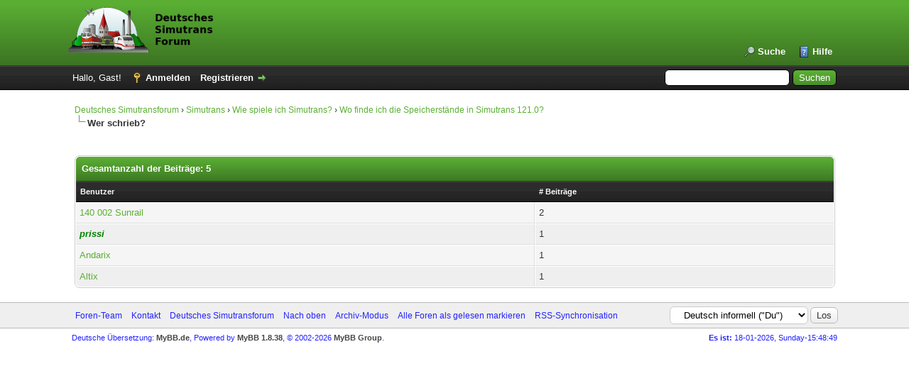

--- FILE ---
content_type: text/html; charset=UTF-8
request_url: https://simutrans-forum.de/mybb/misc.php?action=whoposted&tid=9237
body_size: 4002
content:
<!DOCTYPE html PUBLIC "-//W3C//DTD XHTML 1.0 Transitional//EN" "http://www.w3.org/TR/xhtml1/DTD/xhtml1-transitional.dtd"><!-- start: misc_whoposted_page -->
<html xml:lang="de" lang="de" xmlns="http://www.w3.org/1999/xhtml">
<head>
<title>Wo finde ich die Speicherstände in Simutrans 121.0? - Wer schrieb?</title>
<!-- start: headerinclude -->
<link rel="alternate" type="application/rss+xml" title="Letzte Themen (RSS 2.0)" href="https://simutrans-forum.de/mybb/syndication.php" />
<link rel="alternate" type="application/atom+xml" title="Letzte Themen (Atom 1.0)" href="https://simutrans-forum.de/mybb/syndication.php?type=atom1.0" />
<meta http-equiv="Content-Type" content="text/html; charset=UTF-8" />
<meta http-equiv="Content-Script-Type" content="text/javascript" />
<script type="text/javascript" src="https://simutrans-forum.de/mybb/jscripts/jquery.js?ver=1823"></script>
<script type="text/javascript" src="https://simutrans-forum.de/mybb/jscripts/jquery.plugins.min.js?ver=1821"></script>
<script type="text/javascript" src="https://simutrans-forum.de/mybb/jscripts/general.js?ver=1827"></script>

<link type="text/css" rel="stylesheet" href="https://simutrans-forum.de/mybb/cache/themes/theme2/global.css?t=1741049885" />
<link type="text/css" rel="stylesheet" href="https://simutrans-forum.de/mybb/cache/themes/theme2/css3.css?t=1741049885" />
<link type="text/css" rel="stylesheet" href="https://simutrans-forum.de/mybb/cache/themes/theme2/color_leaf.css?t=1741049885" />

<script type="text/javascript">
<!--
	lang.unknown_error = "Ein unbekannter Fehler ist aufgetreten.";
	lang.confirm_title = "Bitte bestätigen";
	lang.expcol_collapse = "[-]";
	lang.expcol_expand = "[+]";
	lang.select2_match = "Ein Ergebnis wurde gefunden, drücke die Eingabetaste um es auszuwählen.";
	lang.select2_matches = "{1} Ergebnisse wurden gefunden, benutze die Pfeiltasten zum Navigieren.";
	lang.select2_nomatches = "Keine Ergebnisse gefunden";
	lang.select2_inputtooshort_single = "Bitte gib ein oder mehrere Zeichen ein";
	lang.select2_inputtooshort_plural = "Bitte gib {1} oder mehr Zeichen ein";
	lang.select2_inputtoolong_single = "Bitte lösche ein Zeichen";
	lang.select2_inputtoolong_plural = "Bitte lösche {1} Zeichen";
	lang.select2_selectiontoobig_single = "Du kannst nur einen Eintrag auswählen";
	lang.select2_selectiontoobig_plural = "Du kannst nur {1} Einträge auswählen";
	lang.select2_loadmore = "Lade weitere Ergebnisse&hellip;";
	lang.select2_searching = "Suche&hellip;";

	var templates = {
		modal: '<div class=\"modal\">\
	<div style=\"overflow-y: auto; max-height: 400px;\">\
		<table border=\"0\" cellspacing=\"0\" cellpadding=\"5\" class=\"tborder\">\
			<tr>\
				<td class=\"thead\"><strong>__title__</strong></td>\
			</tr>\
			<tr>\
				<td class=\"trow1\">__message__</td>\
			</tr>\
			<tr>\
				<td class=\"tfoot\">\
					<div style=\"text-align: center\" class=\"modal_buttons\">__buttons__</div>\
				</td>\
			</tr>\
		</table>\
	</div>\
</div>',
		modal_button: '<input type=\"submit\" class=\"button\" value=\"__title__\"/>&nbsp;'
	};

	var cookieDomain = ".simutrans-forum.de";
	var cookiePath = "/mybb/";
	var cookiePrefix = "";
	var cookieSecureFlag = "1";
	var deleteevent_confirm = "Möchtest Du dieses Ereignis wirklich löschen?";
	var removeattach_confirm = "Möchtest du den ausgewählten Anhang wirklich löschen?";
	var loading_text = 'Lade.<br />Bitte warten&hellip;';
	var saving_changes = 'Änderungen werden gespeichert&hellip;';
	var use_xmlhttprequest = "1";
	var my_post_key = "9dda64ccec5efbef53d81f192660d601";
	var rootpath = "https://simutrans-forum.de/mybb";
	var imagepath = "https://simutrans-forum.de/mybb/images";
  	var yes_confirm = "Ja";
	var no_confirm = "Nein";
	var MyBBEditor = null;
	var spinner_image = "https://simutrans-forum.de/mybb/images/spinner.gif";
	var spinner = "<img src='" + spinner_image +"' alt='' />";
	var modal_zindex = 9999;
// -->
</script>
<!-- end: headerinclude -->
</head>
<body>
<!-- start: header -->
<div id="container">
		<a name="top" id="top"></a>
		<div id="header">
			<div id="logo">
				<div class="wrapper">
					<a href="https://simutrans-forum.de/mybb/index.php"><img src="https://simutrans-forum.de/mybb/images/header-logo.png" alt="Deutsches Simutransforum" title="Deutsches Simutransforum" /></a>
					<ul class="menu top_links">
						
						<!-- start: header_menu_search -->
<li><a href="https://simutrans-forum.de/mybb/search.php" class="search">Suche</a></li>
<!-- end: header_menu_search -->
						
						
						<li><a href="https://simutrans-forum.de/mybb/misc.php?action=help" class="help">Hilfe</a></li>
					</ul>
				</div>
			</div>
			<div id="panel">
				<div class="upper">
					<div class="wrapper">
						<!-- start: header_quicksearch -->
						<form action="https://simutrans-forum.de/mybb/search.php">
						<fieldset id="search">
							<input name="keywords" type="text" class="textbox" />
							<input value="Suchen" type="submit" class="button" />
							<input type="hidden" name="action" value="do_search" />
							<input type="hidden" name="postthread" value="1" />
						</fieldset>
						</form>
<!-- end: header_quicksearch -->
						<!-- start: header_welcomeblock_guest -->
						<!-- Continuation of div(class="upper") as opened in the header template -->
						<span class="welcome">Hallo, Gast! <a href="https://simutrans-forum.de/mybb/member.php?action=login" onclick="$('#quick_login').modal({ fadeDuration: 250, keepelement: true, zIndex: (typeof modal_zindex !== 'undefined' ? modal_zindex : 9999) }); return false;" class="login">Anmelden</a> <a href="https://simutrans-forum.de/mybb/member.php?action=register" class="register">Registrieren</a></span>
					</div>
				</div>
				<div class="modal" id="quick_login" style="display: none;">
					<form method="post" action="https://simutrans-forum.de/mybb/member.php">
						<input name="action" type="hidden" value="do_login" />
						<input name="url" type="hidden" value="" />
						<input name="quick_login" type="hidden" value="1" />
						<input name="my_post_key" type="hidden" value="9dda64ccec5efbef53d81f192660d601" />
						<table width="100%" cellspacing="0" cellpadding="5" border="0" class="tborder">
							<tr>
								<td class="thead" colspan="2"><strong>Login</strong></td>
							</tr>
							<!-- start: header_welcomeblock_guest_login_modal -->
<tr>
	<td class="trow1" width="25%"><strong>Benutzername:</strong></td>
	<td class="trow1"><input name="quick_username" id="quick_login_username" type="text" value="" class="textbox initial_focus" /></td>
</tr>
<tr>
	<td class="trow2"><strong>Passwort:</strong></td>
	<td class="trow2">
		<input name="quick_password" id="quick_login_password" type="password" value="" class="textbox" /><br />
		<a href="https://simutrans-forum.de/mybb/member.php?action=lostpw" class="lost_password">Passwort vergessen?</a>
	</td>
</tr>
<tr>
	<td class="trow1">&nbsp;</td>
	<td class="trow1 remember_me">
		<input name="quick_remember" id="quick_login_remember" type="checkbox" value="yes" class="checkbox" checked="checked" />
		<label for="quick_login_remember">Merken</label>
	</td>
</tr>
<tr>
	<td class="trow2" colspan="2">
		<div align="center"><input name="submit" type="submit" class="button" value="Login" /></div>
	</td>
</tr>
<!-- end: header_welcomeblock_guest_login_modal -->
						</table>
					</form>
				</div>
				<script type="text/javascript">
					$("#quick_login input[name='url']").val($(location).attr('href'));
				</script>
<!-- end: header_welcomeblock_guest -->
					<!-- </div> in header_welcomeblock_member and header_welcomeblock_guest -->
				<!-- </div> in header_welcomeblock_member and header_welcomeblock_guest -->
			</div>
		</div>
		<div id="content">
			<div class="wrapper">
				
				
				
				
				
				
				
				<!-- start: nav -->

<div class="navigation">
<!-- start: nav_bit -->
<a href="https://simutrans-forum.de/mybb/index.php">Deutsches Simutransforum</a><!-- start: nav_sep -->
&rsaquo;
<!-- end: nav_sep -->
<!-- end: nav_bit --><!-- start: nav_bit -->
<a href="forumdisplay.php?fid=3">Simutrans</a><!-- start: nav_sep -->
&rsaquo;
<!-- end: nav_sep -->
<!-- end: nav_bit --><!-- start: nav_bit -->
<a href="forumdisplay.php?fid=6">Wie spiele ich Simutrans?</a><!-- start: nav_sep -->
&rsaquo;
<!-- end: nav_sep -->
<!-- end: nav_bit --><!-- start: nav_bit -->
<a href="showthread.php?tid=9237">Wo finde ich die Speicherstände in Simutrans 121.0?</a>
<!-- end: nav_bit --><!-- start: nav_sep_active -->
<br /><img src="https://simutrans-forum.de/mybb/images/nav_bit.png" alt="" />
<!-- end: nav_sep_active --><!-- start: nav_bit_active -->
<span class="active">Wer schrieb?</span>
<!-- end: nav_bit_active -->
</div>
<!-- end: nav -->
				<br />
<!-- end: header -->
<br />
<table border="0" cellspacing="0" cellpadding="5" class="tborder">
<tr>
<td colspan="2" class="thead"><strong>Gesamtanzahl der Beiträge: 5</strong></td>
</tr>
<tr>
<td class="tcat"><span class="smalltext"><strong><a href="https://simutrans-forum.de/mybb/misc.php?action=whoposted&tid=9237&sort=username">Benutzer</a></strong></span></td>
<td class="tcat"><span class="smalltext"><strong><a href="https://simutrans-forum.de/mybb/misc.php?action=whoposted&tid=9237"># Beiträge</a></strong></span></td>
</tr>
<!-- start: misc_whoposted_poster -->
<tr>
<td class="trow1"><a href="https://simutrans-forum.de/mybb/member.php?action=profile&amp;uid=1409">140 002 Sunrail</a></td>
<td class="trow1">2</td>
</tr>
<!-- end: misc_whoposted_poster --><!-- start: misc_whoposted_poster -->
<tr>
<td class="trow2"><a href="https://simutrans-forum.de/mybb/member.php?action=profile&amp;uid=2"><span style="color: green;"><strong><em>prissi</em></strong></span></a></td>
<td class="trow2">1</td>
</tr>
<!-- end: misc_whoposted_poster --><!-- start: misc_whoposted_poster -->
<tr>
<td class="trow1"><a href="https://simutrans-forum.de/mybb/member.php?action=profile&amp;uid=1462">Andarix</a></td>
<td class="trow1">1</td>
</tr>
<!-- end: misc_whoposted_poster --><!-- start: misc_whoposted_poster -->
<tr>
<td class="trow2"><a href="https://simutrans-forum.de/mybb/member.php?action=profile&amp;uid=1307">Altix</a></td>
<td class="trow2">1</td>
</tr>
<!-- end: misc_whoposted_poster -->
</table>
<!-- start: footer -->

	</div>
</div>
<div id="footer">
	<div class="upper">
		<div class="wrapper">
			<!-- start: footer_languageselect -->
<div class="language">
<form method="POST" action="/mybb/misc.php" id="lang_select">
	<input type="hidden" name="action" value="whoposted" />
<input type="hidden" name="tid" value="9237" />

	<input type="hidden" name="my_post_key" value="9dda64ccec5efbef53d81f192660d601" />
	<select name="language" onchange="MyBB.changeLanguage();">
		<optgroup label="Einfache Sprachauswahl">
			<!-- start: footer_languageselect_option -->
<option value="deutsch_du" selected="selected">&nbsp;&nbsp;&nbsp;Deutsch informell (&quot;Du&quot;)</option>
<!-- end: footer_languageselect_option --><!-- start: footer_languageselect_option -->
<option value="deutsch_sie">&nbsp;&nbsp;&nbsp;Deutsch formell (&quot;Sie&quot;)</option>
<!-- end: footer_languageselect_option --><!-- start: footer_languageselect_option -->
<option value="english">&nbsp;&nbsp;&nbsp;English (American)</option>
<!-- end: footer_languageselect_option -->
		</optgroup>
	</select>
	<!-- start: gobutton -->
<input type="submit" class="button" value="Los" />
<!-- end: gobutton -->
</form>
</div>
<!-- end: footer_languageselect -->
			
			<ul class="menu bottom_links">
				<!-- start: footer_showteamlink -->
<li><a href="showteam.php">Foren-Team</a></li>
<!-- end: footer_showteamlink -->
				<!-- start: footer_contactus -->
<li><a href="https://simutrans-forum.de/mybb/contact.php">Kontakt</a></li>
<!-- end: footer_contactus -->
				<li><a href="https://simutrans-forum.de/">Deutsches Simutransforum</a></li>
				<li><a href="#top">Nach oben</a></li>
				<li><a href="https://simutrans-forum.de/mybb/archive/index.php">Archiv-Modus</a></li>
				<li><a href="https://simutrans-forum.de/mybb/misc.php?action=markread">Alle Foren als gelesen markieren</a></li>
				<li><a href="https://simutrans-forum.de/mybb/misc.php?action=syndication">RSS-Synchronisation</a></li>
			</ul>
		</div>
	</div>
	<div class="lower">
		<div class="wrapper">
			<span id="current_time"><strong>Es ist:</strong> 18-01-2026, Sunday-15:48:49 </span>
			<span id="copyright">
				<!-- MyBB is free software developed and maintained by a volunteer community.
					It would be much appreciated by the MyBB Group if you left the full copyright and "powered by" notice intact,
					to show your support for MyBB.  If you choose to remove or modify the copyright below,
					you may be refused support on the MyBB Community Forums.

					This is free software, support us and we'll support you. -->
				Deutsche Übersetzung: <a href="https://www.mybb.de/" target="_blank" rel="noopener">MyBB.de</a>, Powered by <a href="https://mybb.com" target="_blank" rel="noopener">MyBB 1.8.38</a>, &copy; 2002-2026 <a href="https://mybb.com" target="_blank" rel="noopener">MyBB Group</a>.
				<!-- End powered by -->
			</span>
		</div>
	</div>
</div>
<!-- The following piece of code allows MyBB to run scheduled tasks. DO NOT REMOVE --><!-- start: task_image -->
<img src="https://simutrans-forum.de/mybb/task.php" width="1" height="1" alt="" />
<!-- end: task_image --><!-- End task image code -->

</div>
<!-- end: footer -->
</body>
</html>
<!-- end: misc_whoposted_page -->